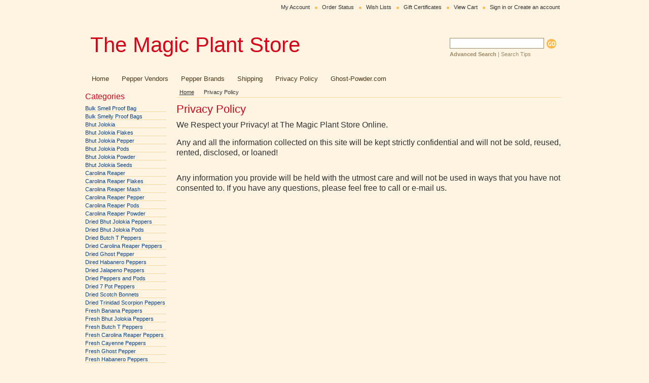

--- FILE ---
content_type: text/html; charset=UTF-8
request_url: http://www.magic-plant.com/pages/Privacy-Policy.html
body_size: 4336
content:
<!DOCTYPE html PUBLIC "-//W3C//DTD XHTML 1.0 Transitional//EN" "http://www.w3.org/TR/xhtml1/DTD/xhtml1-transitional.dtd">
<html xml:lang="en" lang="en" xmlns="http://www.w3.org/1999/xhtml">
<head>
	

	<title>Ghost Peppers Online - Privacy Policy</title>

	<meta http-equiv="Content-Type" content="text/html; charset=UTF-8" />
	<meta name="description" content="Ghost Peppers Online - Privacy Policy" />
	<meta name="keywords" content="Ghost Peppers Online,Ghost Peppers,Ghost Powder,Ghost Pods,Ghost Flakes," />
	
	
	
	<meta http-equiv="Content-Script-Type" content="text/javascript" />
	<meta http-equiv="Content-Style-Type" content="text/css" />
	<link rel="shortcut icon" href="https://www.magic-plant.com/product_images/favicon.ico" />

	<link href="https://www.magic-plant.com/templates/__master/Styles/styles.css" type="text/css" rel="stylesheet" /><link href="https://www.magic-plant.com/templates/Skincare/Styles/styles.css?1" media="all" type="text/css" rel="stylesheet" />
<link href="https://www.magic-plant.com/templates/Skincare/Styles/iselector.css?1" media="all" type="text/css" rel="stylesheet" />
<link href="https://www.magic-plant.com/templates/Skincare/Styles/cream.css?1" media="all" type="text/css" rel="stylesheet" />
<!--[if IE]><link href="https://www.magic-plant.com/templates/Skincare/Styles/ie.css?1" media="all" type="text/css" rel="stylesheet" /><![endif]-->


	<!-- Tell the browsers about our RSS feeds -->
	<link rel="alternate" type="application/rss+xml" title="Latest News (RSS 2.0)" href="https://www.magic-plant.com/rss.php?action=newblogs&amp;type=rss" />
<link rel="alternate" type="application/atom+xml" title="Latest News (Atom 0.3)" href="https://www.magic-plant.com/rss.php?action=newblogs&amp;type=atom" />
<link rel="alternate" type="application/rss+xml" title="New Products (RSS 2.0)" href="https://www.magic-plant.com/rss.php?type=rss" />
<link rel="alternate" type="application/atom+xml" title="New Products (Atom 0.3)" href="https://www.magic-plant.com/rss.php?type=atom" />
<link rel="alternate" type="application/rss+xml" title="Popular Products (RSS 2.0)" href="https://www.magic-plant.com/rss.php?action=popularproducts&amp;type=rss" />
<link rel="alternate" type="application/atom+xml" title="Popular Products (Atom 0.3)" href="https://www.magic-plant.com/rss.php?action=popularproducts&amp;type=atom" />


	<!-- Include visitor tracking code (if any) -->
	<script type="text/javascript" src="https://www.magic-plant.com/index.php?action=tracking_script"></script>

	

	<style type="text/css"> #Header { background-image: url("https://www.magic-plant.com/templates/Skincare/images/cream/headerImage.png"); } </style>

	<script type="text/javascript" src="https://www.magic-plant.com/javascript/jquery.js?1"></script>
	<script type="text/javascript" src="https://www.magic-plant.com/javascript/menudrop.js?1"></script>
	<script type="text/javascript" src="https://www.magic-plant.com/javascript/common.js?1"></script>
	<script type="text/javascript" src="https://www.magic-plant.com/javascript/iselector.js?1"></script>

	<script type="text/javascript">
	//<![CDATA[
	config.ShopPath = 'https://www.magic-plant.com';
	config.AppPath = '';
	var ThumbImageWidth = 120;
	var ThumbImageHeight = 120;
	//]]>
	</script>
	
	<script type="text/javascript" src="https://www.magic-plant.com/javascript/quicksearch.js"></script>
	
</head>

<body>
<div id="Container">
			<div id="AjaxLoading"><img src="https://www.magic-plant.com/templates/Skincare/images/ajax-loader.gif" alt="" />&nbsp; Loading... Please wait...</div>
		

				<div id="TopMenu">
			<ul style="display:">
				<li style="display:" class="First"><a href="https://www.magic-plant.com/account.php">My Account</a></li>
				<li style="display:"><a href="https://www.magic-plant.com/orderstatus.php">Order Status</a></li>
				<li style="display:"><a href="https://www.magic-plant.com/wishlist.php">Wish Lists</a></li>
				<li><a href="https://www.magic-plant.com/giftcertificates.php">Gift Certificates</a></li>
				<li style="display:" class="CartLink"><a href="https://www.magic-plant.com/cart.php">View Cart <span></span></a></li>
				<li style="display:">
					<div>
						<a href='https://www.magic-plant.com/login.php' onclick=''>Sign in</a> or <a href='https://www.magic-plant.com/login.php?action=create_account' onclick=''>Create an account</a>
					</div>
				</li>
				<li class="HeaderLiveChat">
					
				</li>
			</ul>
			<br class="Clear" />
		</div>
		<div id="Outer">
			<div id="Header">
				<div id="Logo">
						<div id="LogoContainer">
		<h1><a href="https://www.magic-plant.com/"><span class="Logo1stWord">The</span> Magic Plant Store</a></h1>
	</div>
				</div>
							<div id="SearchForm">
				<form action="https://www.magic-plant.com/search.php" method="get" onsubmit="return check_small_search_form()">
					<label for="search_query">Search</label>
					<input type="text" name="search_query" id="search_query" class="Textbox" value="" />
					<input type="image" src="https://www.magic-plant.com/templates/Skincare/images/cream/Search.gif" class="Button" />
				</form>
				<p>
					<a href="https://www.magic-plant.com/search.php?mode=advanced"><strong>Advanced Search</strong></a> |
					<a href="https://www.magic-plant.com/search.php?action=Tips">Search Tips</a>
				</p>
			</div>

			<script type="text/javascript">
				var QuickSearchAlignment = 'left';
				var QuickSearchWidth = '232px';
				lang.EmptySmallSearch = "You forgot to enter some search keywords.";
			</script>

				<br class="Clear" />
			</div>
			<div id="Menu">
		<ul>
			<li class="First "><a href="https://www.magic-plant.com/"><span>Home</span></a></li>
				<li class=" ">
		<a href="/vendors/"><span>Pepper Vendors</span></a>
		
	</li>	<li class=" ">
		<a href="/brands/"><span>Pepper Brands</span></a>
		
	</li>	<li class=" ">
		<a href="https://www.magic-plant.com/pages/Shipping.html"><span>Shipping</span></a>
		
	</li>	<li class=" ActivePage">
		<a href="https://www.magic-plant.com/pages/Privacy-Policy.html"><span>Privacy Policy</span></a>
		
	</li>	<li class=" ">
		<a href="http://www.Ghost-Powder.com/"><span>Ghost-Powder.com</span></a>
		
	</li>
		</ul>
	</div>

	<div id="Wrapper">
		
		<div class="Left" id="LayoutColumn1">
			
							<div class="Block CategoryList Moveable Panel" id="SideCategoryList">
					<h2>Categories</h2>
					<div class="BlockContent">
						<ul>
								<li class=""><a href="https://www.magic-plant.com/categories/Bulk-Smell--Proof-Bag/">Bulk Smell  Proof Bag</a>
	
	</li>	<li class=""><a href="https://www.magic-plant.com/categories/Bulk-Smelly-Proof-Bags/">Bulk Smelly Proof Bags</a>
	
	</li>	<li class=""><a href="https://www.magic-plant.com/categories/Bhut-Jolokia/">Bhut Jolokia</a>
	
	</li>	<li class=""><a href="https://www.magic-plant.com/categories/Bhut-Jolokia-Flakes/">Bhut Jolokia Flakes</a>
	
	</li>	<li class=""><a href="https://www.magic-plant.com/categories/Bhut-Jolokia-Pepper/">Bhut Jolokia Pepper</a>
	
	</li>	<li class=""><a href="https://www.magic-plant.com/categories/Bhut-Jolokia-Pods/">Bhut Jolokia Pods</a>
	
	</li>	<li class=""><a href="https://www.magic-plant.com/categories/Bhut-Jolokia-Powder/">Bhut Jolokia Powder</a>
	
	</li>	<li class=""><a href="https://www.magic-plant.com/categories/Bhut-Jolokia-Seeds/">Bhut Jolokia Seeds</a>
	
	</li>	<li class=""><a href="https://www.magic-plant.com/categories/Carolina-Reaper/">Carolina Reaper</a>
	
	</li>	<li class=""><a href="https://www.magic-plant.com/categories/Carolina-Reaper-Flakes/">Carolina Reaper Flakes</a>
	
	</li>	<li class=""><a href="https://www.magic-plant.com/categories/Carolina-Reaper-Mash/">Carolina Reaper Mash</a>
	
	</li>	<li class=""><a href="https://www.magic-plant.com/categories/Carolina-Reaper-Pepper/">Carolina Reaper Pepper</a>
	
	</li>	<li class=""><a href="https://www.magic-plant.com/categories/Carolina-Reaper-Pods/">Carolina Reaper Pods</a>
	
	</li>	<li class=""><a href="https://www.magic-plant.com/categories/Carolina-Reaper-Powder/">Carolina Reaper Powder</a>
	
	</li>	<li class=""><a href="https://www.magic-plant.com/categories/Dried-Bhut-Jolokia-Peppers/">Dried Bhut Jolokia Peppers</a>
	
	</li>	<li class=""><a href="https://www.magic-plant.com/categories/Dried-Bhut-Jolokia-Pods/">Dried Bhut Jolokia Pods</a>
	
	</li>	<li class=""><a href="https://www.magic-plant.com/categories/Dried-Butch-T-Peppers/">Dried Butch T Peppers</a>
	
	</li>	<li class=""><a href="https://www.magic-plant.com/categories/Dried-Carolina-Reaper-Peppers/">Dried Carolina Reaper Peppers</a>
	
	</li>	<li class=""><a href="https://www.magic-plant.com/categories/Dried-Ghost-Pepper/">Dried Ghost Pepper</a>
	
	</li>	<li class=""><a href="https://www.magic-plant.com/categories/Dired-Habanero-Peppers/">Dired Habanero Peppers</a>
	
	</li>	<li class=""><a href="https://www.magic-plant.com/categories/Dried-Jalapeno-Peppers/">Dried Jalapeno Peppers</a>
	
	</li>	<li class=""><a href="https://www.magic-plant.com/categories/Dried-Peppers-and-Pods/">Dried Peppers and Pods</a>
	
	</li>	<li class=""><a href="https://www.magic-plant.com/categories/Dried-7-Pot-Peppers/">Dried 7 Pot Peppers</a>
	
	</li>	<li class=""><a href="https://www.magic-plant.com/categories/Dried-Scotch-Bonnets/">Dried Scotch Bonnets</a>
	
	</li>	<li class=""><a href="https://www.magic-plant.com/categories/Dried-Trinidad-Scorpion-Peppers/">Dried Trinidad Scorpion Peppers</a>
	
	</li>	<li class=""><a href="https://www.magic-plant.com/categories/Fresh-Banana-Peppers/">Fresh Banana Peppers</a>
	
	</li>	<li class=""><a href="https://www.magic-plant.com/categories/Fresh-Bhut-Jolokia-Peppers/">Fresh Bhut Jolokia Peppers</a>
	
	</li>	<li class=""><a href="https://www.magic-plant.com/categories/Fresh-Butch-T-Peppers/">Fresh Butch T Peppers</a>
	
	</li>	<li class=""><a href="https://www.magic-plant.com/categories/Fresh-Carolina-Reaper-Peppers/">Fresh Carolina Reaper Peppers</a>
	
	</li>	<li class=""><a href="https://www.magic-plant.com/categories/Fresh-Cayenne-Peppers/">Fresh Cayenne Peppers</a>
	
	</li>	<li class=""><a href="https://www.magic-plant.com/categories/Fresh-Ghost-Pepper/">Fresh Ghost Pepper</a>
	
	</li>	<li class=""><a href="https://www.magic-plant.com/categories/Fresh-Habanero-Peppers/">Fresh Habanero Peppers</a>
	
	</li>	<li class=""><a href="https://www.magic-plant.com/categories/Fresh-Hot-Peppers/">Fresh Hot Peppers</a>
	
	</li>	<li class=""><a href="https://www.magic-plant.com/categories/Fresh-Jalapeno-Peppers/">Fresh Jalapeno Peppers</a>
	
	</li>	<li class=""><a href="https://www.magic-plant.com/categories/Fresh-Mild-Peppers/">Fresh Mild Peppers</a>
	
	</li>	<li class=""><a href="https://www.magic-plant.com/categories/Fresh-Peppers-and-Pods/">Fresh Peppers and Pods</a>
	
	</li>	<li class=""><a href="https://www.magic-plant.com/categories/Fresh-7-Pot-Peppers/">Fresh 7 Pot Peppers</a>
	
	</li>	<li class=""><a href="https://www.magic-plant.com/categories/Fresh-Scotch-Bonnet-Peppers/">Fresh Scotch Bonnet Peppers</a>
	
	</li>	<li class=""><a href="https://www.magic-plant.com/categories/Fresh-Super-Hot-Peppers/">Fresh Super Hot Peppers</a>
	
	</li>	<li class=""><a href="https://www.magic-plant.com/categories/Fresh-Trinidad-Scorpion-Peppers/">Fresh Trinidad Scorpion Peppers</a>
	
	</li>	<li class=""><a href="https://www.magic-plant.com/categories/Ghost-Flakes/">Ghost Flakes</a>
	
	</li>	<li class=""><a href="https://www.magic-plant.com/categories/Ghost-Pepper/">Ghost Pepper</a>
	
	</li>	<li class=""><a href="https://www.magic-plant.com/categories/Ghost-Powder/">Ghost Powder</a>
	
	</li>	<li class=""><a href="https://www.magic-plant.com/categories/Habanero-Powder/">Habanero Powder</a>
	
	</li>	<li class=""><a href="https://www.magic-plant.com/categories/Hot-Pepper-Powder/">Hot Pepper Powder</a>
	
	</li>	<li class=""><a href="https://www.magic-plant.com/categories/Jolokia-Pods/">Jolokia Pods</a>
	
	</li>	<li class=""><a href="https://www.magic-plant.com/categories/Moruga-Scorpion-Powder/">Moruga Scorpion Powder</a>
	
	</li>	<li class=""><a href="https://www.magic-plant.com/categories/Premium-Bhut-Jolokia-Seeds/">Premium Bhut Jolokia Seeds</a>
	
	</li>	<li class=""><a href="https://www.magic-plant.com/categories/Premium-Hot-Pepper-Seeds/">Premium Hot Pepper Seeds</a>
	
	</li>	<li class=""><a href="https://www.magic-plant.com/categories/Premium-Pepper-Seeds/">Premium Pepper Seeds</a>
	
	</li>	<li class=""><a href="https://www.magic-plant.com/categories/Scorpion-Pepper/">Scorpion Pepper</a>
	
	</li>	<li class=""><a href="https://www.magic-plant.com/categories/Scorpion-Powder/">Scorpion Powder</a>
	
	</li>	<li class=""><a href="https://www.magic-plant.com/categories/Scotch-Bonnets/">Scotch Bonnets</a>
	
	</li>	<li class=""><a href="https://www.magic-plant.com/categories/Scotch-Bonnet-Flakes/">Scotch Bonnet Flakes</a>
	
	</li>	<li class=""><a href="https://www.magic-plant.com/categories/Scotch-Bonnet-Pepper/">Scotch Bonnet Pepper</a>
	
	</li>	<li class=""><a href="https://www.magic-plant.com/categories/Scotch-Bonnet-Powder/">Scotch Bonnet Powder</a>
	
	</li>	<li class=""><a href="https://www.magic-plant.com/categories/Smell-Proof-Bag/">Smell Proof Bag</a>
	
	</li>	<li class=""><a href="https://www.magic-plant.com/categories/Smelly-Proof-Bags/">Smelly Proof Bags</a>
	
	</li>	<li class=""><a href="https://www.magic-plant.com/categories/Smoked-Bhut-Jolokia-Pods/">Smoked Bhut Jolokia Pods</a>
	
	</li>	<li class=""><a href="https://www.magic-plant.com/categories/Smoked-Ghost-Flakes/">Smoked Ghost Flakes</a>
	
	</li>	<li class=""><a href="https://www.magic-plant.com/categories/Smoked-Ghost-Powder/">Smoked Ghost Powder</a>
	
	</li>	<li class=""><a href="https://www.magic-plant.com/categories/Scorpion-Hot-Sauce/">Scorpion Hot Sauce</a>
	
	</li>	<li class=""><a href="https://www.magic-plant.com/categories/Trinidad-Moruga-Scorpion/">Trinidad Moruga Scorpion</a>
	
	</li>	<li class=""><a href="https://www.magic-plant.com/categories/Trinidad-Moruga-Scorpion-Flakes/">Trinidad Moruga Scorpion Flakes</a>
	
	</li>	<li class=""><a href="https://www.magic-plant.com/categories/Trinidad-Moruga-Scorpion-Powder/">Trinidad Moruga Scorpion Powder</a>
	
	</li>	<li class=""><a href="https://www.magic-plant.com/categories/Trinidad-Scorpion-Pepper/">Trinidad Scorpion Pepper</a>
	
	</li>	<li class=""><a href="https://www.magic-plant.com/categories/Trinidad-Scorpion-Pods/">Trinidad Scorpion Pods</a>
	
	</li>	<li class=""><a href="https://www.magic-plant.com/categories/Trinidad-Scorpion-Powder/">Trinidad Scorpion Powder</a>
	
	</li>	<li class=""><a href="https://www.magic-plant.com/categories/Trinidad-Scorpion-Seeds/">Trinidad Scorpion Seeds</a>
	
	</li>
						</ul>
					</div>
				</div>
			<div class="Block VendorList Moveable Panel" id="SidePopularVendors">
	<h2>Popular Vendors</h2>
	<div class="BlockContent">
		<ul>
				<li><a href="https://www.magic-plant.com/vendors/arizona-peppers-online">Arizona Peppers Online</a></li>	<li><a href="https://www.magic-plant.com/vendors/bhut-jolokia-pods-online">Bhut Jolokia Pods Online</a></li>	<li><a href="https://www.magic-plant.com/vendors/corpus-christi-peppers-online">Corpus Christi Peppers Online</a></li>	<li><a href="https://www.magic-plant.com/vendors/dallas-peppers-online">Dallas Peppers Online</a></li>	<li><a href="https://www.magic-plant.com/vendors/el-paso-peppers-online">El Paso Peppers Online</a></li>	<li><a href="https://www.magic-plant.com/vendors/florida-peppers-online">Florida Peppers Online</a></li>	<li><a href="https://www.magic-plant.com/vendors/ghost-pepper-store-online">Ghost Pepper Store Online</a></li>	<li><a href="https://www.magic-plant.com/vendors/houston-peppers-online">Houston Peppers Online</a></li>	<li><a href="https://www.magic-plant.com/vendors/laredo-peppers-online">Laredo Peppers Online</a></li>	<li><a href="https://www.magic-plant.com/vendors/mcallen-peppers-online">McAllen Peppers Online</a></li>
		</ul>
		
	</div>
</div>
			<div class="Block BrandList Moveable Panel" id="SideShopByBrand" style="display: ">
	<h2>Popular Brands</h2>
	<div class="BlockContent">
		<ul>
				<li><a href="https://www.magic-plant.com/brands/Bhut-Jolokia.html">Bhut Jolokia</a></li>	<li><a href="https://www.magic-plant.com/brands/Carolina-Reaper.html">Carolina Reaper</a></li>	<li><a href="https://www.magic-plant.com/brands/Smell-Proof-Bag.html">Smell Proof Bag</a></li>	<li><a href="https://www.magic-plant.com/brands/Trinidad-Scorpion.html">Trinidad Scorpion</a></li>	<li><a href="https://www.magic-plant.com/brands/Trinidad-Scorpion-Pods.html">Trinidad Scorpion Pods</a></li>	<li><a href="https://www.magic-plant.com/brands/7-Pot-Scorpion.html">7 Pot Scorpion</a></li>	<li><a href="https://www.magic-plant.com/brands/Habanero.html">Habanero</a></li>	<li><a href="https://www.magic-plant.com/brands/Bhut-Jolokia-Pods.html">Bhut Jolokia Pods</a></li>
		</ul>
		
	</div>
</div>
								

				<div class="Block NewsletterSubscription Moveable Panel" id="SideNewsletterBox">
					
					<h2>
						Our Newsletter
					</h2>
					

					<div class="BlockContent">
						<form action="https://www.magic-plant.com/subscribe.php" method="post" id="subscribe_form" name="subscribe_form">
							<input type="hidden" name="action" value="subscribe" />
							<label for="nl_first_name">Your First Name:</label>
							<input type="text" class="Textbox" id="nl_first_name" name="nl_first_name" />
							<label for="nl_email">Your Email Address:</label>
							<input type="text" class="Textbox" id="nl_email" name="nl_email" /><br />
							
								<input type="image" src="https://www.magic-plant.com/templates/Skincare/images/cream/NewsletterSubscribe.gif" value="Subscribe" class="Button" />
							
						</form>
					</div>
				</div>
				<script type="text/javascript">
// <!--
	$('#subscribe_form').submit(function() {
		if($('#nl_first_name').val() == '') {
			alert('You forgot to type in your first name.');
			$('#nl_first_name').focus();
			return false;
		}

		if($('#nl_email').val() == '') {
			alert('You forgot to type in your email address.');
			$('#nl_email').focus();
			return false;
		}

		if($('#nl_email').val().indexOf('@') == -1 || $('#nl_email').val().indexOf('.') == -1) {
			alert('Please enter a valid email address, such as john@example.com.');
			$('#nl_email').focus();
			$('#nl_email').select();
			return false;
		}

		// Set the action of the form to stop spammers
		$('#subscribe_form').append("<input type=\"hidden\" name=\"check\" value=\"1\" \/>");
		return true;

	});
// -->
</script>

			
		</div>
		<div class="Content Wide WideWithLeft" id="LayoutColumn2">
			
			<div class="Block Breadcrumb Moveable Panel" id="PageBreadcrumb">
	<ul>
		<li><a href="https://www.magic-plant.com/">Home</a></li>
		<li>Privacy Policy</li>
	</ul>
</div>
			<div class="Block Moveable Panel" id="PageContent">
	
	<h2>Privacy Policy</h2>
	
	<div class="BlockContent">
	
		<div class="boxContent">
<p><span style="font-family: arial, helvetica, sans-serif;"><span style="font-size: 16px;">We Respect your Privacy! at The Magic Plant Store Online.</span></span></p>
<p><span style="font-family: arial, helvetica, sans-serif;"><span style="font-size: 16px;">Any and all the information collected on this site will be kept strictly confidential and will not be sold, reused, rented, disclosed, or loaned!</span></span></p>
<p><br /><span style="font-family: arial, helvetica, sans-serif;"><span style="font-size: 16px;">Any information you provide will be held with the utmost care and will not be used in ways that you have not consented to. If you have any questions, please feel free to call or e-mail us.</span></span></p>
</div>
	
	</div>
</div>
			
			
		</div>
		<br class="Clear" />
	</div>
			<br class="Clear" />
		<div id="Footer">
			<p>
				All prices are in <span title='Default Currency'>USD</span>.
				Copyright 2026 Magic Plant Store &amp; Magic Plant Shop Online.
				<a href="https://www.magic-plant.com/sitemap/"><span>Sitemap</span></a> |
				
				Powered by Internet Shopping Cart
			</p>
			
		</div>
		<br class="Clear" />
		</div>


		
		
		
		

		

		

		

		

</div>
</body>
</html>

--- FILE ---
content_type: text/css
request_url: https://www.magic-plant.com/templates/Skincare/Styles/cream.css?1
body_size: 1204
content:
/* Color: Cream */
body {
	background: #fff3e2;
	color: #303030;
}
#Outer {
	-moz-background-clip:border;
	-moz-background-inline-policy:continuous;
	-moz-background-origin:padding;
	background: #fff3e2 url(../../Skincare/images/cream/ContainerBg.gif) repeat-y scroll 0 0;
}

a {
	color: #303030;
	font-weight: normal;
	text-decoration: underline;
}

a:hover {
	color: #084283;
}

h2 {
	color: #ca0519;
}

h3 {
	color: #4a3616;
}
hr {
	background: #ffdca6;
	color: #ffdca6;
}

#Container {
}

#TopMenu {
	background: #fff3e2;
}

#TopMenu li{
	background: url(../../Skincare/images/cream/PagesMenuBg.gif) 0 9px no-repeat;
}

#TopMenu li.First {
	background-image: none;
}

#TopMenu li a {
}

#TopMenu li div {
}

#TopMenu li a:hover {
	text-decoration: underline;
}

#Menu {
	background: url(../../Skincare/images/cream/MenuBg.gif) 0 0 no-repeat;
}

#Menu li {
}

#Menu li a {
	background: url(../../Skincare/images/cream/MenuBgBtn.gif) 0 14px no-repeat;
	color: #4a3616;
}

#Menu li.First a {
	background-image: none;
}

#Menu li a:hover {
	color: #221909;
}

#Menu li ul  {
}

#Menu li ul li a {
	background: #ffdca6;
}

#Menu li ul li a:hover {
}

#Menu li:hover a, #Menu li.over a{
}

#Outer {
}

#Wrapper {
}

#Header {
	background-position: 0 0;
	background-repeat: no-repeat;
}

#Logo h1 {
	color: #D30419;
}

#Logo h1 a {
	color: #D30419;
}

#SearchForm {
	background: url(../../Skincare/images/cream/SearchBg.gif) 0 0 no-repeat;
}

#SearchForm label {
}

#SearchForm input {
	background: #fff;
	border: 1px solid #9e8a68;
}

#SearchForm .Button {
	border: 0;
}

#SearchForm a {
	color: #9e8a68;
}

#SearchForm p {
	color: #9e8a68;
}

.Left {
}
.Left h2 {
}
.Left li {
	border-bottom: 1px solid #ffdca6;
}
.Left li a {
	color: #084283;
}
.Left li a:hover {
	color: #012c5c;
}


.Content {
}
.Content h2 {
	font-weight: normal;
}
.Content.Wide {
}
.Content.Widest {
}


.Right {
}
.Right .Block {
}
.Right h2 {
	font-weight: normal;
}
.Right li {
	border-bottom: 1px solid #ffdca6;
}
.Right li a {
	color: #084283;
}
.Right a:hover, .Right a:hover strong {
	color: #012c5c;
}
.Right hr {
	background: #ffdca6;
	color: #ffdca6;
}


#Footer {
	background: url(../../Skincare/images/cream/FooterBg.gif) 50% 0 no-repeat;
}
#Footer p {
}
#Footer a {
}


.NewsletterSubscription input {
	border: 1px solid #ffdca6;
}
.Content .ProductList li {
	background: url(../../Skincare/images/cream/ProductListBgBottom.gif) bottom left no-repeat;
}

.Content .ProductList .ProductImage {
	background: url(../../Skincare/images/cream/ProductListBgTop.gif) top left no-repeat;
}

.Content .ProductList .ProductDetails {
	background: url(../../Skincare/images/cream/ProductListBgTop.gif) top right no-repeat;
}


.ProductList strong, .ProductList strong a {
	color: #0a4272;
}

.ProductPrice, .ProductList em {
	color: #ca0519;
}

.ProductList .Rating {
	color: #6a6a6a;
}

.Right .ProductList li {
}

.Content .FeaturedProducts .ProductList li {
	background: url(../../Skincare/images/cream/ProductListBgBottomHlt.gif) bottom left no-repeat;
}

.Content .FeaturedProducts .ProductList .ProductImage {
	background: url(../../Skincare/images/cream/ProductListBgTopHlt.gif) top left no-repeat;
}

.Content .FeaturedProducts .ProductList .ProductDetails {
	background: url(../../Skincare/images/cream/ProductListBgTopHlt.gif) top right no-repeat;
}

.Content .FeaturedProducts .ProductList li:hover, .Content .FeaturedProducts .ProductList li.Over {
}

.Right .TopSellers li {
}

.Right .TopSellers li .TopSellerNumber { /* Contains the number of the item */
	background: url(../../Skincare/images/cream/TopSellerNumberBg.gif) 0 0 no-repeat;
	color: #4a3616;
}

.Right .TopSellers li.TopSeller1 .ProductImage { /* No1 seller box */
}
.Right .TopSellers li.TopSeller1 .ProductImage { /* No1 seller box */
	background: url(../../Skincare/images/cream/TopSeller1Bg.gif) 0 0 no-repeat;
}
.Right .TopSellers li.TopSeller1 .ProductDetails { /* No1 seller box */
	background: url(../../Skincare/images/cream/TopSeller1RDetails.gif) bottom no-repeat;
}
.Right .TopSellers li.TopSeller1 .TopSellerNumber {
	background: url(../../Skincare/images/cream/TopSellerNumber1Bg.png) 0 0 no-repeat;
	color: #fff;
}
.Right .TopSellers li.TopSeller1 .Rating {
background: url(../../Skincare/images/cream/TopSeller1Rating.gif) bottom left no-repeat;
}

.Breadcrumb {
	border-bottom: 1px solid #ffdca6;
}


.CompareItem { width:200px; border-left: solid 1px #ffdca6; }
.CompareFieldName { font-weight:bold; border-bottom: 1px solid #ffdca6; }
.CompareFieldTop { border-bottom:solid 1px #ffdca6; }
.CompareFieldTop a:hover { color:#ca0519; }
.CompareCenter { border-left:solid 1px #ffdca6; border-bottom:solid 1px #ffdca6; }
.CompareLeft { border-left:solid 1px #ffdca6; border-bottom:solid 1px #ffdca6; }

.ViewCartLink {
	background: url('../../Skincare/images/cream/Cart.gif') no-repeat 8px 0;
}

table.CartContents, table.General {
	border: 1px solid #ffdca6;
}

table.CartContents thead tr th, table.General thead tr th {
	background: #fff3e2;
	color: #0a4272;
	border-bottom: 1px solid #ffdca6;
}

.CartContents tfoot .SubTotal td {
	border-top: 1px solid #ffdca6;
	color: #0a4272;
}

.MiniCart .SubTotal {
	color: #0a4272;
}

.JustAddedProduct {
	border: 1px solid #ffdca6;
	background: #fff;
}

.JustAddedProduct strong, .JustAddedProduct a {
	color: #0a4272;
}

.CategoryPagination {
	color: #0A4272;
	background: #fff3e2;
	border: 1px solid #ffdca6;
}

.CheckoutRedeemCoupon { background: #fff3e2; padding: 10px; width: 300px; border: 1px solid #ffdca6; margin-bottom: 10px; }

.SubCategoryList {
	background:#fff3e2;
}

.InfoMessage {
	background: #fff3e2 url('../../Skincare/images/InfoMessage.gif') no-repeat 5px 8px;
	color: #555;
}

.SuccessMessage {
	background: #E8FFDF url('../../Skincare/images/SuccessMessage.gif') no-repeat 5px 8px;
	color: #555;
}

.ErrorMessage {
	background: #FFECEC url('../../Skincare/images/ErrorMessage.gif') no-repeat 5px 8px;
	color: #555;
}

.ComparisonTable tr:hover td, .ComparisonTable tr.Over td {
	background: #fff3e2;
}

.QuickSearch { background: #fff; border: 1px solid #ffdca6;  }

.QuickSearchHover td{ background: #fff3e2; }

.QuickSearchAllResults a { background: url('../../Skincare/images/cream/QuickSearchAllResultsButton.gif') no-repeat right; }

.CreateAccount {
	border-right: 1px solid #ffdca6;
}

.SearchTips .Examples {
	background: #fff3e2;
	border: 1px solid #ffdca6;
	color: #555;
}

/* Shipping Estimation on Cart Contents Page */
.EstimateShipping {
	border: 1px solid #ffdca6;
	background: #fff3e2;
}
/* Express Checkout */
.ExpressCheckoutBlock .ExpressCheckoutTitle {
	background: #fff3e2;
	border: 1px solid #ffdca6;
}
.ExpressCheckoutBlockCollapsed .ExpressCheckoutTitle {
	background: #fff3e2;
	border: 1px solid #ffdca6;
	color: #555;
}

.ExpressCheckoutBlockCompleted .ExpressCheckoutCompletedContent
	color: #888;
}
/* General Tables */
table.General tbody tr td {
	border-top: 1px solid #efefef;
}

/* Tabbed Navigation */
.TabNav {
	border-bottom: 1px solid #FFDCA6;
}
.TabNav li a {
	border: 1px solid #FFDCA6;
	background: #FFF3E2;
}

.TabNav li a:hover {
	background-color: #FFECE2;
}
.TabNav li.Active a {
	border-bottom: 1px solid #fff;
	background: #fff;
	color: #CA0519;

/* Product Videos */
#VideoContainer {
	border: 1px solid #cccccc;
	-moz-border-radius: 5px;
	-webkit-border-radius: 5px;
	border-radius: 5px;
}
.currentVideo {
	background-color: #ddf0f6;
}
.videoRow:hover {
	background-color: #efefef;
}

.CartContents .ItemShipping th {
	border-bottom-color: #ffdca6;
	border-top-color: #ffdca6;
	background: #fff3e2;
	color: #0a4272;
}


--- FILE ---
content_type: text/javascript;charset=UTF-8
request_url: https://www.magic-plant.com/index.php?action=tracking_script
body_size: -249
content:

				var img = new Image(1, 1);
				img.src = 'https://www.magic-plant.com/index.php?action=track_visitor&'+new Date().getTime();
				img.onload = function() { return true; };
			